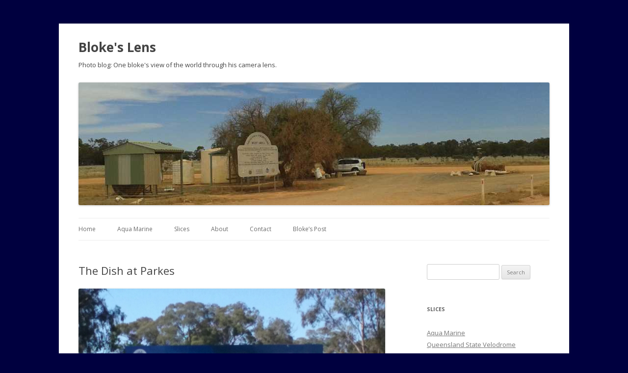

--- FILE ---
content_type: text/html; charset=UTF-8
request_url: https://www.blokeslens.com/travel/the-dish-at-parkes/4784
body_size: 7292
content:
<!DOCTYPE html>
<!--[if IE 7]>
<html class="ie ie7" lang="en-US" xmlns:fb="https://www.facebook.com/2008/fbml" xmlns:addthis="https://www.addthis.com/help/api-spec" >
<![endif]-->
<!--[if IE 8]>
<html class="ie ie8" lang="en-US" xmlns:fb="https://www.facebook.com/2008/fbml" xmlns:addthis="https://www.addthis.com/help/api-spec" >
<![endif]-->
<!--[if !(IE 7) | !(IE 8)  ]><!-->
<html lang="en-US" xmlns:fb="https://www.facebook.com/2008/fbml" xmlns:addthis="https://www.addthis.com/help/api-spec" >
<!--<![endif]-->
<head>
<meta charset="UTF-8" />
<meta name="viewport" content="width=device-width" />
<title>The Dish at Parkes | Bloke&#039;s Lens</title>
<link rel="profile" href="http://gmpg.org/xfn/11" />
<link rel="pingback" href="https://www.blokeslens.com/xmlrpc.php" />
<!--[if lt IE 9]>
<script src="https://www.blokeslens.com/wp-content/themes/twentytwelve/js/html5.js" type="text/javascript"></script>
<![endif]-->
<meta name='robots' content='max-image-preview:large' />
<link rel='dns-prefetch' href='//fonts.googleapis.com' />
<link rel='dns-prefetch' href='//s.w.org' />
<link href='https://fonts.gstatic.com' crossorigin rel='preconnect' />
<link rel="alternate" type="application/rss+xml" title="Bloke&#039;s Lens &raquo; Feed" href="https://www.blokeslens.com/feed" />
<link rel="alternate" type="application/rss+xml" title="Bloke&#039;s Lens &raquo; Comments Feed" href="https://www.blokeslens.com/comments/feed" />
<link rel="alternate" type="application/rss+xml" title="Bloke&#039;s Lens &raquo; The Dish at Parkes Comments Feed" href="https://www.blokeslens.com/travel/the-dish-at-parkes/4784/feed" />
		<script type="text/javascript">
			window._wpemojiSettings = {"baseUrl":"https:\/\/s.w.org\/images\/core\/emoji\/13.0.1\/72x72\/","ext":".png","svgUrl":"https:\/\/s.w.org\/images\/core\/emoji\/13.0.1\/svg\/","svgExt":".svg","source":{"concatemoji":"https:\/\/www.blokeslens.com\/wp-includes\/js\/wp-emoji-release.min.js?ver=5.7.14"}};
			!function(e,a,t){var n,r,o,i=a.createElement("canvas"),p=i.getContext&&i.getContext("2d");function s(e,t){var a=String.fromCharCode;p.clearRect(0,0,i.width,i.height),p.fillText(a.apply(this,e),0,0);e=i.toDataURL();return p.clearRect(0,0,i.width,i.height),p.fillText(a.apply(this,t),0,0),e===i.toDataURL()}function c(e){var t=a.createElement("script");t.src=e,t.defer=t.type="text/javascript",a.getElementsByTagName("head")[0].appendChild(t)}for(o=Array("flag","emoji"),t.supports={everything:!0,everythingExceptFlag:!0},r=0;r<o.length;r++)t.supports[o[r]]=function(e){if(!p||!p.fillText)return!1;switch(p.textBaseline="top",p.font="600 32px Arial",e){case"flag":return s([127987,65039,8205,9895,65039],[127987,65039,8203,9895,65039])?!1:!s([55356,56826,55356,56819],[55356,56826,8203,55356,56819])&&!s([55356,57332,56128,56423,56128,56418,56128,56421,56128,56430,56128,56423,56128,56447],[55356,57332,8203,56128,56423,8203,56128,56418,8203,56128,56421,8203,56128,56430,8203,56128,56423,8203,56128,56447]);case"emoji":return!s([55357,56424,8205,55356,57212],[55357,56424,8203,55356,57212])}return!1}(o[r]),t.supports.everything=t.supports.everything&&t.supports[o[r]],"flag"!==o[r]&&(t.supports.everythingExceptFlag=t.supports.everythingExceptFlag&&t.supports[o[r]]);t.supports.everythingExceptFlag=t.supports.everythingExceptFlag&&!t.supports.flag,t.DOMReady=!1,t.readyCallback=function(){t.DOMReady=!0},t.supports.everything||(n=function(){t.readyCallback()},a.addEventListener?(a.addEventListener("DOMContentLoaded",n,!1),e.addEventListener("load",n,!1)):(e.attachEvent("onload",n),a.attachEvent("onreadystatechange",function(){"complete"===a.readyState&&t.readyCallback()})),(n=t.source||{}).concatemoji?c(n.concatemoji):n.wpemoji&&n.twemoji&&(c(n.twemoji),c(n.wpemoji)))}(window,document,window._wpemojiSettings);
		</script>
		<style type="text/css">
img.wp-smiley,
img.emoji {
	display: inline !important;
	border: none !important;
	box-shadow: none !important;
	height: 1em !important;
	width: 1em !important;
	margin: 0 .07em !important;
	vertical-align: -0.1em !important;
	background: none !important;
	padding: 0 !important;
}
</style>
	<link rel='stylesheet' id='wp-block-library-css'  href='https://www.blokeslens.com/wp-includes/css/dist/block-library/style.min.css?ver=5.7.14' type='text/css' media='all' />
<link rel='stylesheet' id='twentytwelve-fonts-css'  href='https://fonts.googleapis.com/css?family=Open+Sans:400italic,700italic,400,700&#038;subset=latin,latin-ext' type='text/css' media='all' />
<link rel='stylesheet' id='twentytwelve-style-css'  href='https://www.blokeslens.com/wp-content/themes/twentytwelve-child/style.css?ver=5.7.14' type='text/css' media='all' />
<!--[if lt IE 9]>
<link rel='stylesheet' id='twentytwelve-ie-css'  href='https://www.blokeslens.com/wp-content/themes/twentytwelve/css/ie.css?ver=20121010' type='text/css' media='all' />
<![endif]-->
<link rel='stylesheet' id='addthis_all_pages-css'  href='https://www.blokeslens.com/wp-content/plugins/addthis/frontend/build/addthis_wordpress_public.min.css?ver=5.7.14' type='text/css' media='all' />
<script type='text/javascript' src='https://www.blokeslens.com/wp-includes/js/jquery/jquery.min.js?ver=3.5.1' id='jquery-core-js'></script>
<script type='text/javascript' src='https://www.blokeslens.com/wp-includes/js/jquery/jquery-migrate.min.js?ver=3.3.2' id='jquery-migrate-js'></script>
<link rel="https://api.w.org/" href="https://www.blokeslens.com/wp-json/" /><link rel="alternate" type="application/json" href="https://www.blokeslens.com/wp-json/wp/v2/posts/4784" /><link rel="EditURI" type="application/rsd+xml" title="RSD" href="https://www.blokeslens.com/xmlrpc.php?rsd" />
<link rel="wlwmanifest" type="application/wlwmanifest+xml" href="https://www.blokeslens.com/wp-includes/wlwmanifest.xml" /> 
<meta name="generator" content="WordPress 5.7.14" />
<link rel="canonical" href="https://www.blokeslens.com/travel/the-dish-at-parkes/4784" />
<link rel='shortlink' href='https://www.blokeslens.com/?p=4784' />
<link rel="alternate" type="application/json+oembed" href="https://www.blokeslens.com/wp-json/oembed/1.0/embed?url=https%3A%2F%2Fwww.blokeslens.com%2Ftravel%2Fthe-dish-at-parkes%2F4784" />
<link rel="alternate" type="text/xml+oembed" href="https://www.blokeslens.com/wp-json/oembed/1.0/embed?url=https%3A%2F%2Fwww.blokeslens.com%2Ftravel%2Fthe-dish-at-parkes%2F4784&#038;format=xml" />
	<style type="text/css" id="twentytwelve-header-css">
			.site-header h1 a,
		.site-header h2 {
			color: #444;
		}
		</style>
	<style type="text/css" id="custom-background-css">
body.custom-background { background-color: #00003F; }
</style>
	
<script type="text/javascript">

  var _gaq = _gaq || [];
  _gaq.push(['_setAccount', 'UA-2802686-5']);
  _gaq.push(['_trackPageview']);

  (function() {
    var ga = document.createElement('script'); ga.type = 'text/javascript'; ga.async = true;
    ga.src = ('https:' == document.location.protocol ? 'https://ssl' : 'http://www') + '.google-analytics.com/ga.js';
    var s = document.getElementsByTagName('script')[0]; s.parentNode.insertBefore(ga, s);
  })();

</script>

</head>

<body class="post-template-default single single-post postid-4784 single-format-standard custom-background custom-font-enabled single-author">
<div id="page" class="hfeed site">
	<header id="masthead" class="site-header" role="banner">
		<hgroup>
			<h1 class="site-title"><a href="https://www.blokeslens.com/" title="Bloke&#039;s Lens" rel="home">Bloke&#039;s Lens</a></h1>
			<h2 class="site-description">Photo blog: One bloke&#039;s view of the world through his camera lens.</h2>
		</hgroup>

					<a href="https://www.blokeslens.com/"><img src="https://www.blokeslens.com/wp-content/uploads/2012/12/rest_stop_header.jpg" class="header-image" width="960" height="250" alt="" /></a>
		
		<nav id="site-navigation" class="main-navigation" role="navigation">
			<h3 class="menu-toggle">Menu</h3>
			<a class="assistive-text" href="#content" title="Skip to content">Skip to content</a>
			<div class="menu-menu-container"><ul id="menu-menu" class="nav-menu"><li id="menu-item-5155" class="menu-item menu-item-type-custom menu-item-object-custom menu-item-home menu-item-5155"><a href="http://www.blokeslens.com">Home</a></li>
<li id="menu-item-5159" class="menu-item menu-item-type-taxonomy menu-item-object-post_tag menu-item-5159"><a href="https://www.blokeslens.com/tag/aqua-marine">Aqua Marine</a></li>
<li id="menu-item-5156" class="menu-item menu-item-type-post_type menu-item-object-page menu-item-5156"><a href="https://www.blokeslens.com/slices">Slices</a></li>
<li id="menu-item-5157" class="menu-item menu-item-type-post_type menu-item-object-page menu-item-5157"><a href="https://www.blokeslens.com/about">About</a></li>
<li id="menu-item-5158" class="menu-item menu-item-type-post_type menu-item-object-page menu-item-5158"><a href="https://www.blokeslens.com/contact">Contact</a></li>
<li id="menu-item-5160" class="menu-item menu-item-type-custom menu-item-object-custom menu-item-5160"><a href="http://www.blokespost.com">Bloke&#8217;s Post</a></li>
</ul></div>		</nav><!-- #site-navigation -->

	</header><!-- #masthead -->

	<div id="main" class="wrapper">
	<div id="primary" class="site-content">
		<div id="content" role="main">

			
				
	<article id="post-4784" class="post-4784 post type-post status-publish format-standard hentry category-travel tag-brisbane-sydney-dubbo-canberra-road-trip tag-sydney-dubbo-canberra-family-holiday">
				<header class="entry-header">
									<h1 class="entry-title">The Dish at Parkes</h1>
			
		</header><!-- .entry-header -->

				<div class="entry-content">
			<div class="at-above-post addthis_tool" data-url="https://www.blokeslens.com/travel/the-dish-at-parkes/4784"></div><p><a href="http://www.blokeslens.com/wp-content/uploads/2015/12/20151230_090614.jpg"><img title="20151230_090614.jpg" class="alignnone size-full"  alt="image" src="http://www.blokeslens.com/wp-content/uploads/2015/12/20151230_090614.jpg" /></a></p>
<p><a href="http://www.blokeslens.com/wp-content/uploads/2015/12/20151230_090845.jpg"><img title="20151230_090845.jpg" class="alignnone size-full"  alt="image" src="http://www.blokeslens.com/wp-content/uploads/2015/12/20151230_090845.jpg" /></a></p>
<p><a href="http://www.blokeslens.com/wp-content/uploads/2015/12/20151230_091247.jpg"><img title="20151230_091247.jpg" class="alignnone size-full"  alt="image" src="http://www.blokeslens.com/wp-content/uploads/2015/12/20151230_091247.jpg" /></a></p>
<p><a href="http://www.blokeslens.com/wp-content/uploads/2015/12/20151230_091406.jpg"><img title="20151230_091406.jpg" class="alignnone size-full"  alt="image" src="http://www.blokeslens.com/wp-content/uploads/2015/12/20151230_091406.jpg" /></a></p>
<p><a href="http://www.blokeslens.com/wp-content/uploads/2015/12/20151230_091427.jpg"><img title="20151230_091427.jpg" class="alignnone size-full"  alt="image" src="http://www.blokeslens.com/wp-content/uploads/2015/12/20151230_091427.jpg" /></a></p>
<p><a href="http://www.blokeslens.com/wp-content/uploads/2015/12/20151230_092120.jpg"><img title="20151230_092120.jpg" class="alignnone size-full"  alt="image" src="http://www.blokeslens.com/wp-content/uploads/2015/12/20151230_092120.jpg" /></a></p>
<p><a href="http://www.blokeslens.com/wp-content/uploads/2015/12/20151230_095156.jpg"><img title="20151230_095156.jpg" class="alignnone size-full"  alt="image" src="http://www.blokeslens.com/wp-content/uploads/2015/12/20151230_095156.jpg" /></a></p>
<p><a href="http://www.blokeslens.com/wp-content/uploads/2015/12/20151230_095452.jpg"><img title="20151230_095452.jpg" class="alignnone size-full"  alt="image" src="http://www.blokeslens.com/wp-content/uploads/2015/12/20151230_095452.jpg" /></a></p>
<p><a href="http://www.blokeslens.com/wp-content/uploads/2015/12/20151230_095457.jpg"><img title="20151230_095457.jpg" class="alignnone size-full"  alt="image" src="http://www.blokeslens.com/wp-content/uploads/2015/12/20151230_095457.jpg" /></a></p>
<p><a href="http://www.blokeslens.com/wp-content/uploads/2015/12/20151230_100214.jpg"><img title="20151230_100214.jpg" class="alignnone size-full"  alt="image" src="http://www.blokeslens.com/wp-content/uploads/2015/12/20151230_100214.jpg" /></a></p>
<!-- AddThis Advanced Settings above via filter on the_content --><!-- AddThis Advanced Settings below via filter on the_content --><!-- AddThis Advanced Settings generic via filter on the_content --><!-- AddThis Share Buttons above via filter on the_content --><!-- AddThis Share Buttons below via filter on the_content --><div class="at-below-post addthis_tool" data-url="https://www.blokeslens.com/travel/the-dish-at-parkes/4784"></div><!-- AddThis Share Buttons generic via filter on the_content -->					</div><!-- .entry-content -->
		
		<footer class="entry-meta">
			This entry was posted in <a href="https://www.blokeslens.com/category/travel" rel="category tag">Travel</a> and tagged <a href="https://www.blokeslens.com/tag/brisbane-sydney-dubbo-canberra-road-trip" rel="tag">Brisbane-Sydney-Dubbo-Canberra Road Trip</a>, <a href="https://www.blokeslens.com/tag/sydney-dubbo-canberra-family-holiday" rel="tag">Sydney-Dubbo-Canberra Family Holiday</a> on <a href="https://www.blokeslens.com/travel/the-dish-at-parkes/4784" title="4:13 pm" rel="bookmark"><time class="entry-date" datetime="2015-12-30T16:13:16+10:00">30 December 2015</time></a><span class="by-author"> by <span class="author vcard"><a class="url fn n" href="https://www.blokeslens.com/author/rex-admin" title="View all posts by Rex" rel="author">Rex</a></span></span>.								</footer><!-- .entry-meta -->
	</article><!-- #post -->

				<nav class="nav-single">
					<h3 class="assistive-text">Post navigation</h3>
					<span class="nav-previous"><a href="https://www.blokeslens.com/travel/i-need-my-space-t-shirt-the-dish-at-parkes-nsw/5011" rel="prev"><span class="meta-nav">&larr;</span> I need my space T-shirt &#8212; The Dish at Parkes, NSW</a></span>
					<span class="nav-next"><a href="https://www.blokeslens.com/travel/australian-war-memorial/4810" rel="next">Australian War Memorial <span class="meta-nav">&rarr;</span></a></span>
				</nav><!-- .nav-single -->

				
<div id="comments" class="comments-area">

	
	
		<div id="respond" class="comment-respond">
		<h3 id="reply-title" class="comment-reply-title">Leave a Reply <small><a rel="nofollow" id="cancel-comment-reply-link" href="/travel/the-dish-at-parkes/4784#respond" style="display:none;">Cancel reply</a></small></h3><form action="https://www.blokeslens.com/wp-comments-post.php" method="post" id="commentform" class="comment-form"><p class="comment-notes"><span id="email-notes">Your email address will not be published.</span> Required fields are marked <span class="required">*</span></p><p class="comment-form-comment"><label for="comment">Comment</label> <textarea id="comment" name="comment" cols="45" rows="8" maxlength="65525" required="required"></textarea></p><p class="comment-form-author"><label for="author">Name <span class="required">*</span></label> <input id="author" name="author" type="text" value="" size="30" maxlength="245" required='required' /></p>
<p class="comment-form-email"><label for="email">Email <span class="required">*</span></label> <input id="email" name="email" type="text" value="" size="30" maxlength="100" aria-describedby="email-notes" required='required' /></p>
<p class="comment-form-url"><label for="url">Website</label> <input id="url" name="url" type="text" value="" size="30" maxlength="200" /></p>
<p class="comment-form-cookies-consent"><input id="wp-comment-cookies-consent" name="wp-comment-cookies-consent" type="checkbox" value="yes" /> <label for="wp-comment-cookies-consent">Save my name, email, and website in this browser for the next time I comment.</label></p>
<p class="form-submit"><input name="submit" type="submit" id="submit" class="submit" value="Post Comment" /> <input type='hidden' name='comment_post_ID' value='4784' id='comment_post_ID' />
<input type='hidden' name='comment_parent' id='comment_parent' value='0' />
</p><p style="display: none;"><input type="hidden" id="akismet_comment_nonce" name="akismet_comment_nonce" value="a206d0e712" /></p><input type="hidden" id="ak_js" name="ak_js" value="152"/><textarea name="ak_hp_textarea" cols="45" rows="8" maxlength="100" style="display: none !important;"></textarea></form>	</div><!-- #respond -->
	
</div><!-- #comments .comments-area -->
			
		</div><!-- #content -->
	</div><!-- #primary -->


			<div id="secondary" class="widget-area" role="complementary">
			<aside id="search-2" class="widget widget_search"><form role="search" method="get" id="searchform" class="searchform" action="https://www.blokeslens.com/">
				<div>
					<label class="screen-reader-text" for="s">Search for:</label>
					<input type="text" value="" name="s" id="s" />
					<input type="submit" id="searchsubmit" value="Search" />
				</div>
			</form></aside><aside id="nav_menu-2" class="widget widget_nav_menu"><h3 class="widget-title">Slices</h3><div class="menu-slices-container"><ul id="menu-slices" class="menu"><li id="menu-item-5053" class="menu-item menu-item-type-custom menu-item-object-custom menu-item-5053"><a href="http://www.blokeslens.com/tag/aqua-marine">Aqua Marine</a></li>
<li id="menu-item-4328" class="menu-item menu-item-type-custom menu-item-object-custom menu-item-4328"><a href="http://www.blokeslens.com/tag/queensland-state-velodrome">Queensland State Velodrome</a></li>
<li id="menu-item-4133" class="menu-item menu-item-type-custom menu-item-object-custom menu-item-4133"><a href="http://www.blokeslens.com/tag/chandler-velodrome">Chandler Velodrome</a></li>
<li id="menu-item-3944" class="menu-item menu-item-type-custom menu-item-object-custom menu-item-3944"><a href="http://www.blokeslens.com/tag/border-track-hiking-holiday?orderby=date&#038;order=ASC">Border Track Hiking Holiday</a></li>
<li id="menu-item-3405" class="menu-item menu-item-type-custom menu-item-object-custom menu-item-3405"><a href="http://www.blokeslens.com/tag/oreillys-holiday?orderby=date&#038;order=ASC">O&#8217;Reilly&#8217;s Holiday</a></li>
<li id="menu-item-2472" class="menu-item menu-item-type-custom menu-item-object-custom menu-item-2472"><a href="http://www.blokeslens.com/tag/coffee">Coffee</a></li>
<li id="menu-item-2471" class="menu-item menu-item-type-custom menu-item-object-custom menu-item-2471"><a href="http://www.blokeslens.com/tag/cyclone-oswald?orderby=date&#038;order=ASC">ex-Tropical Cyclone Oswald</a></li>
<li id="menu-item-2469" class="menu-item menu-item-type-custom menu-item-object-custom menu-item-2469"><a href="http://www.blokeslens.com/tag/melbourne-region-holiday?orderby=date&#038;order=ASC">Melbourne Region Holiday</a></li>
<li id="menu-item-2468" class="menu-item menu-item-type-custom menu-item-object-custom menu-item-2468"><a href="http://www.blokeslens.com/tag/melbourne-road-trip?orderby=date&#038;order=ASC">Melbourne Road Trip</a></li>
<li id="menu-item-2470" class="menu-item menu-item-type-custom menu-item-object-custom menu-item-2470"><a href="http://www.blokeslens.com/tag/victorian-high-country?orderby=date&#038;order=ASC">Victorian High Country</a></li>
<li id="menu-item-2474" class="menu-item menu-item-type-custom menu-item-object-custom menu-item-2474"><a href="http://www.blokeslens.com/slices">What are slices?</a></li>
</ul></div></aside><aside id="categories-2" class="widget widget_categories"><h3 class="widget-title">Categories</h3>
			<ul>
					<li class="cat-item cat-item-394"><a href="https://www.blokeslens.com/category/aqua-marine">Aqua Marine</a>
</li>
	<li class="cat-item cat-item-81"><a href="https://www.blokeslens.com/category/bicycles">Bicycles</a>
</li>
	<li class="cat-item cat-item-4"><a href="https://www.blokeslens.com/category/family">Family</a>
</li>
	<li class="cat-item cat-item-7"><a href="https://www.blokeslens.com/category/gear">Gear</a>
</li>
	<li class="cat-item cat-item-8"><a href="https://www.blokeslens.com/category/home">Home</a>
</li>
	<li class="cat-item cat-item-9"><a href="https://www.blokeslens.com/category/out-about">Out &amp; about</a>
</li>
	<li class="cat-item cat-item-6"><a href="https://www.blokeslens.com/category/random">Random</a>
</li>
	<li class="cat-item cat-item-371"><a href="https://www.blokeslens.com/category/sailing">Sailing</a>
</li>
	<li class="cat-item cat-item-5"><a href="https://www.blokeslens.com/category/travel">Travel</a>
</li>
			</ul>

			</aside><aside id="tag_cloud-2" class="widget widget_tag_cloud"><h3 class="widget-title">Tags</h3><div class="tagcloud"><ul class='wp-tag-cloud' role='list'>
	<li><a href="https://www.blokeslens.com/tag/aqua-marine" class="tag-cloud-link tag-link-354 tag-link-position-1" style="font-size: 16.584905660377pt;" aria-label="Aqua Marine (26 items)">Aqua Marine</a></li>
	<li><a href="https://www.blokeslens.com/tag/bicycles" class="tag-cloud-link tag-link-330 tag-link-position-2" style="font-size: 8pt;" aria-label="Bicycles (5 items)">Bicycles</a></li>
	<li><a href="https://www.blokeslens.com/tag/border-track-hiking-holiday" class="tag-cloud-link tag-link-283 tag-link-position-3" style="font-size: 10.245283018868pt;" aria-label="Border Track Hiking Holiday (8 items)">Border Track Hiking Holiday</a></li>
	<li><a href="https://www.blokeslens.com/tag/boreen-point" class="tag-cloud-link tag-link-352 tag-link-position-4" style="font-size: 17.905660377358pt;" aria-label="Boreen Point (33 items)">Boreen Point</a></li>
	<li><a href="https://www.blokeslens.com/tag/brisbane" class="tag-cloud-link tag-link-59 tag-link-position-5" style="font-size: 14.867924528302pt;" aria-label="Brisbane (19 items)">Brisbane</a></li>
	<li><a href="https://www.blokeslens.com/tag/brisbane-sydney-dubbo-canberra-road-trip" class="tag-cloud-link tag-link-334 tag-link-position-6" style="font-size: 17.377358490566pt;" aria-label="Brisbane-Sydney-Dubbo-Canberra Road Trip (30 items)">Brisbane-Sydney-Dubbo-Canberra Road Trip</a></li>
	<li><a href="https://www.blokeslens.com/tag/brisbane-river" class="tag-cloud-link tag-link-109 tag-link-position-7" style="font-size: 8.9245283018868pt;" aria-label="Brisbane River (6 items)">Brisbane River</a></li>
	<li><a href="https://www.blokeslens.com/tag/bumblebee" class="tag-cloud-link tag-link-217 tag-link-position-8" style="font-size: 12.358490566038pt;" aria-label="Bumblebee (12 items)">Bumblebee</a></li>
	<li><a href="https://www.blokeslens.com/tag/cell-bikes" class="tag-cloud-link tag-link-192 tag-link-position-9" style="font-size: 13.547169811321pt;" aria-label="Cell Bikes (15 items)">Cell Bikes</a></li>
	<li><a href="https://www.blokeslens.com/tag/chandler-velodrome" class="tag-cloud-link tag-link-297 tag-link-position-10" style="font-size: 12.358490566038pt;" aria-label="Chandler Velodrome (12 items)">Chandler Velodrome</a></li>
	<li><a href="https://www.blokeslens.com/tag/coffee" class="tag-cloud-link tag-link-127 tag-link-position-11" style="font-size: 13.547169811321pt;" aria-label="Coffee (15 items)">Coffee</a></li>
	<li><a href="https://www.blokeslens.com/tag/cyclone-oswald" class="tag-cloud-link tag-link-123 tag-link-position-12" style="font-size: 11.433962264151pt;" aria-label="Cyclone Oswald (10 items)">Cyclone Oswald</a></li>
	<li><a href="https://www.blokeslens.com/tag/events" class="tag-cloud-link tag-link-139 tag-link-position-13" style="font-size: 8.9245283018868pt;" aria-label="Events (6 items)">Events</a></li>
	<li><a href="https://www.blokeslens.com/tag/fixie" class="tag-cloud-link tag-link-193 tag-link-position-14" style="font-size: 17.377358490566pt;" aria-label="Fixie (30 items)">Fixie</a></li>
	<li><a href="https://www.blokeslens.com/tag/kidman-way" class="tag-cloud-link tag-link-27 tag-link-position-15" style="font-size: 11.962264150943pt;" aria-label="Kidman Way (11 items)">Kidman Way</a></li>
	<li><a href="https://www.blokeslens.com/tag/lake-cootharaba" class="tag-cloud-link tag-link-353 tag-link-position-16" style="font-size: 17.245283018868pt;" aria-label="Lake Cootharaba (29 items)">Lake Cootharaba</a></li>
	<li><a href="https://www.blokeslens.com/tag/lake-cootharaba-sailing-club" class="tag-cloud-link tag-link-365 tag-link-position-17" style="font-size: 8.9245283018868pt;" aria-label="Lake Cootharaba Sailing Club (6 items)">Lake Cootharaba Sailing Club</a></li>
	<li><a href="https://www.blokeslens.com/tag/melbourne" class="tag-cloud-link tag-link-60 tag-link-position-18" style="font-size: 15.396226415094pt;" aria-label="Melbourne (21 items)">Melbourne</a></li>
	<li><a href="https://www.blokeslens.com/tag/melbourne-region-holiday" class="tag-cloud-link tag-link-102 tag-link-position-19" style="font-size: 20.679245283019pt;" aria-label="Melbourne Region Holiday (54 items)">Melbourne Region Holiday</a></li>
	<li><a href="https://www.blokeslens.com/tag/melbourne-road-trip" class="tag-cloud-link tag-link-10 tag-link-position-20" style="font-size: 22pt;" aria-label="Melbourne Road Trip (68 items)">Melbourne Road Trip</a></li>
	<li><a href="https://www.blokeslens.com/tag/my-boats" class="tag-cloud-link tag-link-395 tag-link-position-21" style="font-size: 9.5849056603774pt;" aria-label="My Boats (7 items)">My Boats</a></li>
	<li><a href="https://www.blokeslens.com/tag/new-england-highway" class="tag-cloud-link tag-link-345 tag-link-position-22" style="font-size: 8pt;" aria-label="New England Highway (5 items)">New England Highway</a></li>
	<li><a href="https://www.blokeslens.com/tag/new-south-wales" class="tag-cloud-link tag-link-14 tag-link-position-23" style="font-size: 16.981132075472pt;" aria-label="New South Wales (28 items)">New South Wales</a></li>
	<li><a href="https://www.blokeslens.com/tag/oreillys" class="tag-cloud-link tag-link-238 tag-link-position-24" style="font-size: 10.905660377358pt;" aria-label="O&#039;Reilly&#039;s (9 items)">O&#039;Reilly&#039;s</a></li>
	<li><a href="https://www.blokeslens.com/tag/oreillys-holiday" class="tag-cloud-link tag-link-240 tag-link-position-25" style="font-size: 10.905660377358pt;" aria-label="O&#039;Reilly&#039;s Holiday (9 items)">O&#039;Reilly&#039;s Holiday</a></li>
	<li><a href="https://www.blokeslens.com/tag/oreillys-rainforest-retreat" class="tag-cloud-link tag-link-239 tag-link-position-26" style="font-size: 10.905660377358pt;" aria-label="O&#039;Reilly&#039;s Rainforest Retreat (9 items)">O&#039;Reilly&#039;s Rainforest Retreat</a></li>
	<li><a href="https://www.blokeslens.com/tag/outback" class="tag-cloud-link tag-link-21 tag-link-position-27" style="font-size: 10.905660377358pt;" aria-label="Outback (9 items)">Outback</a></li>
	<li><a href="https://www.blokeslens.com/tag/project-beetlejuice" class="tag-cloud-link tag-link-212 tag-link-position-28" style="font-size: 9.5849056603774pt;" aria-label="Project Beetlejuice (7 items)">Project Beetlejuice</a></li>
	<li><a href="https://www.blokeslens.com/tag/queensland" class="tag-cloud-link tag-link-12 tag-link-position-29" style="font-size: 9.5849056603774pt;" aria-label="Queensland (7 items)">Queensland</a></li>
	<li><a href="https://www.blokeslens.com/tag/queensland-flood-2013" class="tag-cloud-link tag-link-106 tag-link-position-30" style="font-size: 9.5849056603774pt;" aria-label="Queensland Flood 2013 (7 items)">Queensland Flood 2013</a></li>
	<li><a href="https://www.blokeslens.com/tag/queensland-state-velodrome" class="tag-cloud-link tag-link-323 tag-link-position-31" style="font-size: 10.245283018868pt;" aria-label="Queensland State Velodrome (8 items)">Queensland State Velodrome</a></li>
	<li><a href="https://www.blokeslens.com/tag/sailing" class="tag-cloud-link tag-link-364 tag-link-position-32" style="font-size: 10.905660377358pt;" aria-label="Sailing (9 items)">Sailing</a></li>
	<li><a href="https://www.blokeslens.com/tag/singlespeed" class="tag-cloud-link tag-link-194 tag-link-position-33" style="font-size: 15.132075471698pt;" aria-label="Singlespeed (20 items)">Singlespeed</a></li>
	<li><a href="https://www.blokeslens.com/tag/sydney-dubbo-canberra-family-holiday" class="tag-cloud-link tag-link-337 tag-link-position-34" style="font-size: 17.641509433962pt;" aria-label="Sydney-Dubbo-Canberra Family Holiday (31 items)">Sydney-Dubbo-Canberra Family Holiday</a></li>
	<li><a href="https://www.blokeslens.com/tag/track" class="tag-cloud-link tag-link-289 tag-link-position-35" style="font-size: 8.9245283018868pt;" aria-label="Track (6 items)">Track</a></li>
	<li><a href="https://www.blokeslens.com/tag/travel" class="tag-cloud-link tag-link-329 tag-link-position-36" style="font-size: 10.905660377358pt;" aria-label="Travel (9 items)">Travel</a></li>
	<li><a href="https://www.blokeslens.com/tag/velodrome" class="tag-cloud-link tag-link-296 tag-link-position-37" style="font-size: 10.245283018868pt;" aria-label="Velodrome (8 items)">Velodrome</a></li>
	<li><a href="https://www.blokeslens.com/tag/victoria" class="tag-cloud-link tag-link-44 tag-link-position-38" style="font-size: 17.905660377358pt;" aria-label="Victoria (33 items)">Victoria</a></li>
	<li><a href="https://www.blokeslens.com/tag/victorian-high-country" class="tag-cloud-link tag-link-100 tag-link-position-39" style="font-size: 10.245283018868pt;" aria-label="Victorian High Country (8 items)">Victorian High Country</a></li>
	<li><a href="https://www.blokeslens.com/tag/wabi" class="tag-cloud-link tag-link-241 tag-link-position-40" style="font-size: 9.5849056603774pt;" aria-label="Wabi (7 items)">Wabi</a></li>
	<li><a href="https://www.blokeslens.com/tag/wabi-cycles" class="tag-cloud-link tag-link-242 tag-link-position-41" style="font-size: 8.9245283018868pt;" aria-label="Wabi Cycles (6 items)">Wabi Cycles</a></li>
	<li><a href="https://www.blokeslens.com/tag/wabi-special" class="tag-cloud-link tag-link-243 tag-link-position-42" style="font-size: 10.245283018868pt;" aria-label="Wabi Special (8 items)">Wabi Special</a></li>
	<li><a href="https://www.blokeslens.com/tag/weight-weenie" class="tag-cloud-link tag-link-277 tag-link-position-43" style="font-size: 10.245283018868pt;" aria-label="Weight Weenie (8 items)">Weight Weenie</a></li>
	<li><a href="https://www.blokeslens.com/tag/wonder-woman" class="tag-cloud-link tag-link-216 tag-link-position-44" style="font-size: 11.962264150943pt;" aria-label="Wonder Woman (11 items)">Wonder Woman</a></li>
	<li><a href="https://www.blokeslens.com/tag/yeronga" class="tag-cloud-link tag-link-108 tag-link-position-45" style="font-size: 10.905660377358pt;" aria-label="Yeronga (9 items)">Yeronga</a></li>
</ul>
</div>
</aside>		</div><!-- #secondary -->
		</div><!-- #main .wrapper -->
	<footer id="colophon" role="contentinfo">
		<div class="site-info">
						<a href="https://wordpress.org/" title="Semantic Personal Publishing Platform">Proudly powered by WordPress</a>
		</div><!-- .site-info -->
	</footer><!-- #colophon -->
</div><!-- #page -->

<script data-cfasync="false" type="text/javascript">if (window.addthis_product === undefined) { window.addthis_product = "wpp"; } if (window.wp_product_version === undefined) { window.wp_product_version = "wpp-6.2.6"; } if (window.addthis_share === undefined) { window.addthis_share = {}; } if (window.addthis_config === undefined) { window.addthis_config = {"data_track_clickback":false,"ignore_server_config":true,"ui_atversion":"300"}; } if (window.addthis_layers === undefined) { window.addthis_layers = {}; } if (window.addthis_layers_tools === undefined) { window.addthis_layers_tools = []; } else {  } if (window.addthis_plugin_info === undefined) { window.addthis_plugin_info = {"info_status":"enabled","cms_name":"WordPress","plugin_name":"Share Buttons by AddThis","plugin_version":"6.2.6","plugin_mode":"WordPress","anonymous_profile_id":"wp-a73e38cf759acf111cc265751575df11","page_info":{"template":"posts","post_type":""},"sharing_enabled_on_post_via_metabox":false}; } 
                    (function() {
                      var first_load_interval_id = setInterval(function () {
                        if (typeof window.addthis !== 'undefined') {
                          window.clearInterval(first_load_interval_id);
                          if (typeof window.addthis_layers !== 'undefined' && Object.getOwnPropertyNames(window.addthis_layers).length > 0) {
                            window.addthis.layers(window.addthis_layers);
                          }
                          if (Array.isArray(window.addthis_layers_tools)) {
                            for (i = 0; i < window.addthis_layers_tools.length; i++) {
                              window.addthis.layers(window.addthis_layers_tools[i]);
                            }
                          }
                        }
                     },1000)
                    }());
                </script> <script data-cfasync="false" type="text/javascript" src="https://s7.addthis.com/js/300/addthis_widget.js#pubid=wp-a73e38cf759acf111cc265751575df11" async="async"></script><script type='text/javascript' src='https://www.blokeslens.com/wp-includes/js/comment-reply.min.js?ver=5.7.14' id='comment-reply-js'></script>
<script type='text/javascript' src='https://www.blokeslens.com/wp-content/themes/twentytwelve/js/navigation.js?ver=20140711' id='twentytwelve-navigation-js'></script>
<script type='text/javascript' src='https://www.blokeslens.com/wp-includes/js/wp-embed.min.js?ver=5.7.14' id='wp-embed-js'></script>
<script async="async" type='text/javascript' src='https://www.blokeslens.com/wp-content/plugins/akismet/_inc/form.js?ver=4.1.9' id='akismet-form-js'></script>
</body>
</html>

--- FILE ---
content_type: text/css
request_url: https://www.blokeslens.com/wp-content/themes/twentytwelve-child/style.css?ver=5.7.14
body_size: -83
content:
/*
Theme Name:     Twenty Twelve Child
Theme URI:      http://www.blokeslens.com/
Description:    Child theme for the Twenty Twelve theme
Author:         Rex
Author URI:     http://www.blokeslens.com/
Template:       twentytwelve
Version:        0.1.0
*/

@import url("../twentytwelve/style.css");

.main-navigation li a {text-transform:none;}